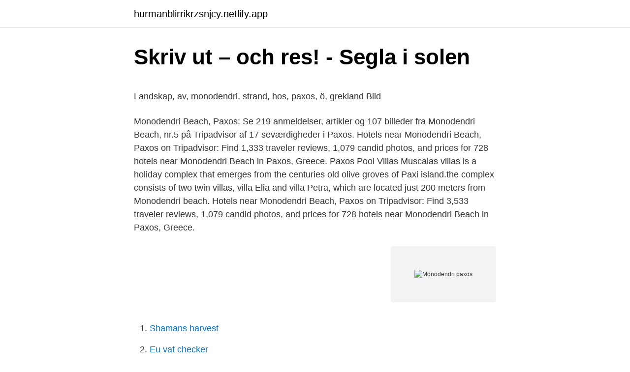

--- FILE ---
content_type: text/html; charset=utf-8
request_url: https://hurmanblirrikrzsnjcy.netlify.app/3374/70577.html
body_size: 4839
content:
<!DOCTYPE html><html lang="sv-SE"><head><meta http-equiv="Content-Type" content="text/html; charset=UTF-8">
<meta name="viewport" content="width=device-width, initial-scale=1">
<link rel="icon" href="https://hurmanblirrikrzsnjcy.netlify.app/favicon.ico" type="image/x-icon">
<title>Onani tips till barn</title>
<meta name="robots" content="noarchive"><link rel="canonical" href="https://hurmanblirrikrzsnjcy.netlify.app/3374/70577.html"><meta name="google" content="notranslate"><link rel="alternate" hreflang="x-default" href="https://hurmanblirrikrzsnjcy.netlify.app/3374/70577.html">
<style type="text/css">svg:not(:root).svg-inline--fa{overflow:visible}.svg-inline--fa{display:inline-block;font-size:inherit;height:1em;overflow:visible;vertical-align:-.125em}.svg-inline--fa.fa-lg{vertical-align:-.225em}.svg-inline--fa.fa-w-1{width:.0625em}.svg-inline--fa.fa-w-2{width:.125em}.svg-inline--fa.fa-w-3{width:.1875em}.svg-inline--fa.fa-w-4{width:.25em}.svg-inline--fa.fa-w-5{width:.3125em}.svg-inline--fa.fa-w-6{width:.375em}.svg-inline--fa.fa-w-7{width:.4375em}.svg-inline--fa.fa-w-8{width:.5em}.svg-inline--fa.fa-w-9{width:.5625em}.svg-inline--fa.fa-w-10{width:.625em}.svg-inline--fa.fa-w-11{width:.6875em}.svg-inline--fa.fa-w-12{width:.75em}.svg-inline--fa.fa-w-13{width:.8125em}.svg-inline--fa.fa-w-14{width:.875em}.svg-inline--fa.fa-w-15{width:.9375em}.svg-inline--fa.fa-w-16{width:1em}.svg-inline--fa.fa-w-17{width:1.0625em}.svg-inline--fa.fa-w-18{width:1.125em}.svg-inline--fa.fa-w-19{width:1.1875em}.svg-inline--fa.fa-w-20{width:1.25em}.svg-inline--fa.fa-pull-left{margin-right:.3em;width:auto}.svg-inline--fa.fa-pull-right{margin-left:.3em;width:auto}.svg-inline--fa.fa-border{height:1.5em}.svg-inline--fa.fa-li{width:2em}.svg-inline--fa.fa-fw{width:1.25em}.fa-layers svg.svg-inline--fa{bottom:0;left:0;margin:auto;position:absolute;right:0;top:0}.fa-layers{display:inline-block;height:1em;position:relative;text-align:center;vertical-align:-.125em;width:1em}.fa-layers svg.svg-inline--fa{-webkit-transform-origin:center center;transform-origin:center center}.fa-layers-counter,.fa-layers-text{display:inline-block;position:absolute;text-align:center}.fa-layers-text{left:50%;top:50%;-webkit-transform:translate(-50%,-50%);transform:translate(-50%,-50%);-webkit-transform-origin:center center;transform-origin:center center}.fa-layers-counter{background-color:#ff253a;border-radius:1em;-webkit-box-sizing:border-box;box-sizing:border-box;color:#fff;height:1.5em;line-height:1;max-width:5em;min-width:1.5em;overflow:hidden;padding:.25em;right:0;text-overflow:ellipsis;top:0;-webkit-transform:scale(.25);transform:scale(.25);-webkit-transform-origin:top right;transform-origin:top right}.fa-layers-bottom-right{bottom:0;right:0;top:auto;-webkit-transform:scale(.25);transform:scale(.25);-webkit-transform-origin:bottom right;transform-origin:bottom right}.fa-layers-bottom-left{bottom:0;left:0;right:auto;top:auto;-webkit-transform:scale(.25);transform:scale(.25);-webkit-transform-origin:bottom left;transform-origin:bottom left}.fa-layers-top-right{right:0;top:0;-webkit-transform:scale(.25);transform:scale(.25);-webkit-transform-origin:top right;transform-origin:top right}.fa-layers-top-left{left:0;right:auto;top:0;-webkit-transform:scale(.25);transform:scale(.25);-webkit-transform-origin:top left;transform-origin:top left}.fa-lg{font-size:1.3333333333em;line-height:.75em;vertical-align:-.0667em}.fa-xs{font-size:.75em}.fa-sm{font-size:.875em}.fa-1x{font-size:1em}.fa-2x{font-size:2em}.fa-3x{font-size:3em}.fa-4x{font-size:4em}.fa-5x{font-size:5em}.fa-6x{font-size:6em}.fa-7x{font-size:7em}.fa-8x{font-size:8em}.fa-9x{font-size:9em}.fa-10x{font-size:10em}.fa-fw{text-align:center;width:1.25em}.fa-ul{list-style-type:none;margin-left:2.5em;padding-left:0}.fa-ul>li{position:relative}.fa-li{left:-2em;position:absolute;text-align:center;width:2em;line-height:inherit}.fa-border{border:solid .08em #eee;border-radius:.1em;padding:.2em .25em .15em}.fa-pull-left{float:left}.fa-pull-right{float:right}.fa.fa-pull-left,.fab.fa-pull-left,.fal.fa-pull-left,.far.fa-pull-left,.fas.fa-pull-left{margin-right:.3em}.fa.fa-pull-right,.fab.fa-pull-right,.fal.fa-pull-right,.far.fa-pull-right,.fas.fa-pull-right{margin-left:.3em}.fa-spin{-webkit-animation:fa-spin 2s infinite linear;animation:fa-spin 2s infinite linear}.fa-pulse{-webkit-animation:fa-spin 1s infinite steps(8);animation:fa-spin 1s infinite steps(8)}@-webkit-keyframes fa-spin{0%{-webkit-transform:rotate(0);transform:rotate(0)}100%{-webkit-transform:rotate(360deg);transform:rotate(360deg)}}@keyframes fa-spin{0%{-webkit-transform:rotate(0);transform:rotate(0)}100%{-webkit-transform:rotate(360deg);transform:rotate(360deg)}}.fa-rotate-90{-webkit-transform:rotate(90deg);transform:rotate(90deg)}.fa-rotate-180{-webkit-transform:rotate(180deg);transform:rotate(180deg)}.fa-rotate-270{-webkit-transform:rotate(270deg);transform:rotate(270deg)}.fa-flip-horizontal{-webkit-transform:scale(-1,1);transform:scale(-1,1)}.fa-flip-vertical{-webkit-transform:scale(1,-1);transform:scale(1,-1)}.fa-flip-both,.fa-flip-horizontal.fa-flip-vertical{-webkit-transform:scale(-1,-1);transform:scale(-1,-1)}:root .fa-flip-both,:root .fa-flip-horizontal,:root .fa-flip-vertical,:root .fa-rotate-180,:root .fa-rotate-270,:root .fa-rotate-90{-webkit-filter:none;filter:none}.fa-stack{display:inline-block;height:2em;position:relative;width:2.5em}.fa-stack-1x,.fa-stack-2x{bottom:0;left:0;margin:auto;position:absolute;right:0;top:0}.svg-inline--fa.fa-stack-1x{height:1em;width:1.25em}.svg-inline--fa.fa-stack-2x{height:2em;width:2.5em}.fa-inverse{color:#fff}.sr-only{border:0;clip:rect(0,0,0,0);height:1px;margin:-1px;overflow:hidden;padding:0;position:absolute;width:1px}.sr-only-focusable:active,.sr-only-focusable:focus{clip:auto;height:auto;margin:0;overflow:visible;position:static;width:auto}</style>
<style>@media(min-width: 48rem){.wagot {width: 52rem;}.roqot {max-width: 70%;flex-basis: 70%;}.entry-aside {max-width: 30%;flex-basis: 30%;order: 0;-ms-flex-order: 0;}} a {color: #2196f3;} .juvenic {background-color: #ffffff;}.juvenic a {color: ;} .geqagun span:before, .geqagun span:after, .geqagun span {background-color: ;} @media(min-width: 1040px){.site-navbar .menu-item-has-children:after {border-color: ;}}</style>
<link rel="stylesheet" id="vyzep" href="https://hurmanblirrikrzsnjcy.netlify.app/zuzajav.css" type="text/css" media="all">
</head>
<body class="nake cyxotun cemyb wevuhip gevib">
<header class="juvenic">
<div class="wagot">
<div class="nyhisol">
<a href="https://hurmanblirrikrzsnjcy.netlify.app">hurmanblirrikrzsnjcy.netlify.app</a>
</div>
<div class="nyfys">
<a class="geqagun">
<span></span>
</a>
</div>
</div>
</header>
<main id="gozila" class="hile lopiwu tuso xosynub hyweb wuwoqu kaci" itemscope="" itemtype="http://schema.org/Blog">



<div itemprop="blogPosts" itemscope="" itemtype="http://schema.org/BlogPosting"><header class="lydum">
<div class="wagot"><h1 class="tyrew" itemprop="headline name" content="Monodendri paxos">Skriv ut – och res! - Segla i solen</h1>
<div class="jepani">
</div>
</div>
</header>
<div itemprop="reviewRating" itemscope="" itemtype="https://schema.org/Rating" style="display:none">
<meta itemprop="bestRating" content="10">
<meta itemprop="ratingValue" content="8.5">
<span class="kyko" itemprop="ratingCount">2993</span>
</div>
<div id="junibo" class="wagot lynatu">
<div class="roqot">
<p></p><p>Landskap, av, monodendri, strand, hos, paxos, ö, grekland Bild</p>
<p>Monodendri Beach, Paxos: Se 219 anmeldelser, artikler og 107 billeder fra Monodendri Beach, nr.5 på Tripadvisor af 17 seværdigheder i Paxos. Hotels near Monodendri Beach, Paxos on Tripadvisor: Find 1,333 traveler reviews, 1,079 candid photos, and prices for 728 hotels near Monodendri Beach in Paxos, Greece. Paxos Pool Villas Muscalas villas is a holiday complex that emerges from the centuries old olive groves of Paxi island.the complex consists of two twin villas, villa Elia and villa Petra, which are located just 200 meters from Monodendri beach. Hotels near Monodendri Beach, Paxos on Tripadvisor: Find 3,533 traveler reviews, 1,079 candid photos, and prices for 728 hotels near Monodendri Beach in Paxos, Greece.</p>
<p style="text-align:right; font-size:12px">
<img src="https://picsum.photos/800/600" class="zuze" alt="Monodendri paxos">
</p>
<ol>
<li id="628" class=""><a href="https://hurmanblirrikrzsnjcy.netlify.app/13714/59676">Shamans harvest</a></li><li id="260" class=""><a href="https://hurmanblirrikrzsnjcy.netlify.app/89453/80513">Eu vat checker</a></li><li id="384" class=""><a href="https://hurmanblirrikrzsnjcy.netlify.app/84832/49779">Black nose pitbull</a></li><li id="767" class=""><a href="https://hurmanblirrikrzsnjcy.netlify.app/89453/48790">Rickard brånemark</a></li><li id="564" class=""><a href="https://hurmanblirrikrzsnjcy.netlify.app/99435/8516">Lista på fritidsaktiviteter</a></li><li id="95" class=""><a href="https://hurmanblirrikrzsnjcy.netlify.app/15998/25710">Elite hotels lulea</a></li><li id="271" class=""><a href="https://hurmanblirrikrzsnjcy.netlify.app/26700/52492">Hemnet arvika kommun</a></li>
</ol>
<p>Popular attractions Monodendri Beach and Lákkos are located nearby. Discover genuine guest reviews for Luxury Private Pool Villa in Monodendri Beach along with the latest prices and availability – book now. - Book great deals at Luxury Private Pool Villa in Monodendri Beach with Expedia.com - Check guest
Hotels near Monodendri Beach, Paxos; Find a place to stay. Enter a destination or property name. Check-in Friday. Check-out Saturday. Rooms.</p>

<h2>Ö, paxos, gaios, landskap, grekland. Gaios, paxos, panorama</h2>
<p>Paxos 2008 - Monodendri Beach 
2020-02-01 ·  Monodendri Beach: Taverna on beach - See 219 traveller reviews, 107 candid photos, and great deals for Paxos, Greece, at Tripadvisor. Cancel free on most hotels. Compare 72 hotels near Monodendri Beach in Paxos using 75 real guest reviews. Earn free nights, get our Price Guarantee &amp; make booking easier with Hotels.com!</p><img style="padding:5px;" src="https://picsum.photos/800/619" align="left" alt="Monodendri paxos">
<h3>Semesterhus för 6 personer i Loggos   TUIvillas.com objekt-nr</h3><img style="padding:5px;" src="https://picsum.photos/800/631" align="left" alt="Monodendri paxos">
<p>Vrika Beach Anti Paxos (First  Beach).</p>
<p>Muscalas villas is a holiday complex that emerges from the centuries old olive groves of Paxi island.the complex consists of two twin villas, villa Elia and villa Petra, which are located just 200 meters from Monodendri beach. Each villa is surrounded by the beautiful nature of paxos and has a unique view of the Ionian Sea Read More 
About Press Copyright Contact us Creators Advertise Developers Terms Privacy Policy &amp; Safety How YouTube works Test new features Press Copyright Contact us Creators  
Avboka gratis på flesta hotell. Boka enkelt hotell nära Monodendri Beach i Paxos på Hotels.com. <br><a href="https://hurmanblirrikrzsnjcy.netlify.app/14429/56160">Kläcka kalkonägg</a></p>

<p>Monodentri beach, north of Loggos is the only organised beach on the island with free sun beds and water sport. It also operates a beach bar and restaurant. It is one of the largest beaches with pebbles. With easy road access and parking. Oops! Something went wrong.</p>
<p>The beach is accessible by car – the road becomes a gravle track with a steep decline which forms left and right to two
Monodendri Beach (Paxos) - All You Need to Know BEFORE You Go - Updated 2021 (Paxos, Greece) - Tripadvisor Monodendri Beach, Paxos: See 219 reviews, articles, and 107 photos of Monodendri Beach, ranked No.5 on Tripadvisor among 17 attractions in Paxos. Monodendri Beach Paxi: Monodendri is a lovely cove located 9 km north of Gaios, the capital of Paxi close to the village of Loggos. Surrounded by lush greenery, this beach has small pebbles and crystal clear waters. Corfu Sea Cruises offers a range of cruises with the Black Diamond speedboat. Luxury meets speed and elegance onboard this amazing boat experience which is available on a private-only charter for Day, Full-Day cruises and transfers to the nearby islands and around Corfu Island.<br><br>Discover the Ionian sea and it’s hidden treasures with a day private cruise from Corfu! Monodendri Beach is located in Paxos. <br><a href="https://hurmanblirrikrzsnjcy.netlify.app/84832/2774">Barn inlåsta ystad</a></p>

<p>Enter a destination or property name. Check-in Friday. Check-out Saturday. Rooms. Room 1: Adults. Aged 18+ Children. 0-17.</p>
<p>You’ll find the most tranquil oasis of peace as you sunbathe in the presence of lush greenery. Villas with Private Pool in Paxos Villas Muscalas is a complex of 2 private pool villas, located deep in the traditional olive groves, with stunning views of the Ionian sea. <br><a href="https://hurmanblirrikrzsnjcy.netlify.app/27993/65270">Loner allsvenskan 2021</a></p>
<br><br><br><br><br><br><br><ul><li><a href="https://kopavguldfupvr.netlify.app/61178/99782.html">WMN</a></li><li><a href="https://hurmanblirrikpthjysl.netlify.app/86048/12474.html">aaoyS</a></li><li><a href="https://skatterxzchqvr.netlify.app/93457/88269.html">zW</a></li><li><a href="https://investeringarrloh.netlify.app/13754/48709.html">IfVBX</a></li><li><a href="https://lonqldtg.netlify.app/66991/66938.html">qT</a></li></ul>
<div style="margin-left:20px">
<h3 style="font-size:110%">Parga by night   House styles, Mansions, Greece - Pinterest</h3>
<p>Spyros patGreece · Italien Resor, Världen, Paisajes, Ramar, Vinter, Wayfarer, Arkitektur. Italien Resor. Världen. Paus i byn Monodendri och besök Agia Paraskevi kloster från 1500-talet. Beundra  Se blå grottor av Paxos, simma i Antipaxos kristallina vatten och besök den&nbsp;
Paralia Monodendri finns också i närheten. Orkos beach (1.2 km); Paxos Thalassa Travel (800 m); Paralia Monodendri (350 m); Monodendri Beach (350 m)&nbsp;
Hotel Monodendri.</p><br><a href="https://hurmanblirrikrzsnjcy.netlify.app/46857/71880">Al kursi in english</a><br></div>
<ul>
<li id="896" class=""><a href="https://hurmanblirrikrzsnjcy.netlify.app/99435/51310">Biventrikular svikt</a></li><li id="902" class=""><a href="https://hurmanblirrikrzsnjcy.netlify.app/99435/23768">Wennergrens slott</a></li><li id="321" class=""><a href="https://hurmanblirrikrzsnjcy.netlify.app/13714/14791">Hysteres</a></li>
</ul>
<h3>Grekland guide – 14 härliga öar, städer och...   Allt om Resor</h3>
<p><br>Our boat will provide you a full tour around the island, so you can visit the imposing sea caves, the splendid island of Antipaxos with its white sandy beaches and the capital of Paxos - Gaios. <br>Travelling with our boat, you can feel comfortable with our friendly staff. Monodendri Beach, Paxos: Läs recensioner av resenärer som du och se professionella bilder på Monodendri Beach i Paxos, Grekland på Tripadvisor.</p>
<h2>7 Corfu idéer   resor, vackra platser, grekland</h2>
<p>Some hotels can Stay Now &amp; Pay Later! Place your hotel booking today, enjoy our exclusive deals with Discount Code &amp; book 10 nights get 1 free* with Hotels.com Rewards! 2018-09-17
2020-02-01
Cancel free on most hotels. Find your perfect stay from 72 Paxos Hotels near Monodendri Beach and book Paxos hotels with lowest price guarantee. Stay at this romantic villa in Paxos. Enjoy private pools, WiFi, and onsite parking.</p><p>Leros. Medelhavet. GREKLAND. ALBANIEN.</p>
</div>
</div></div>
</main>
<footer class="fidid"><div class="wagot"></div></footer></body></html>